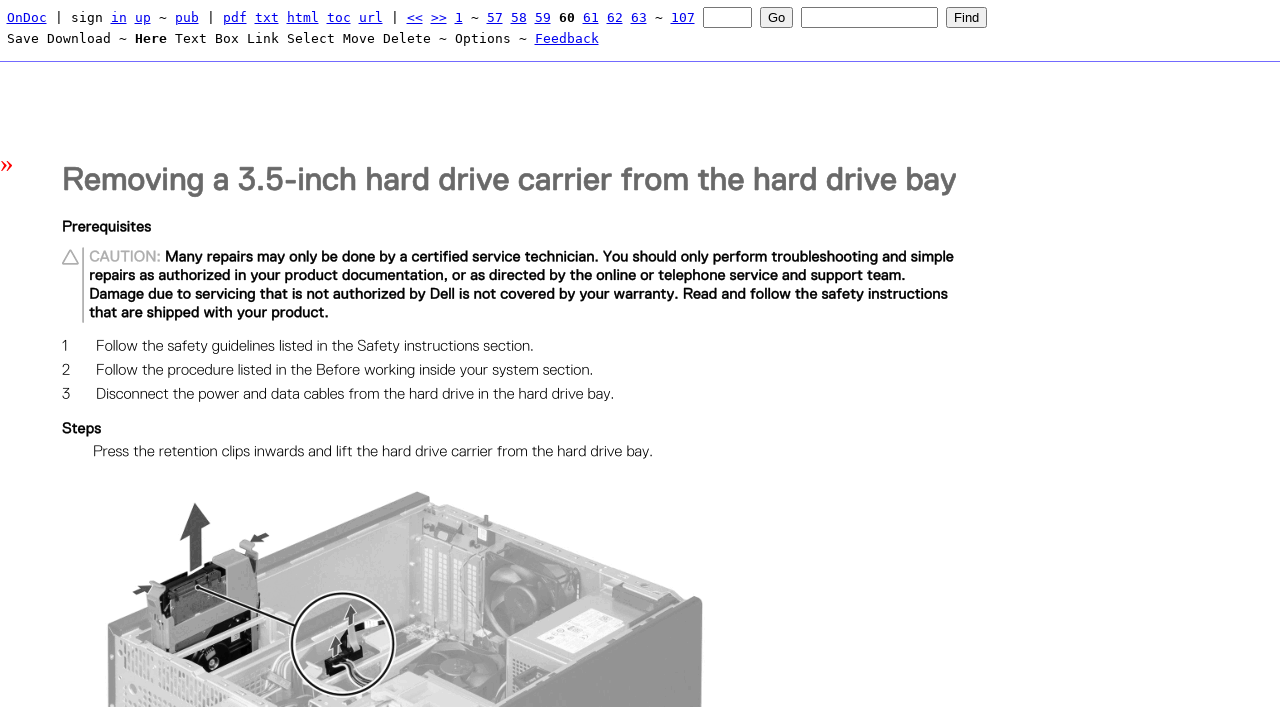

--- FILE ---
content_type: application/xhtml+xml
request_url: https://ondoc.logand.com/d/6911/60/?x=0&y=731.05994
body_size: 2668
content:
<html xmlns="http://www.w3.org/1999/xhtml" xml:lang="en"><head><title>OnDoc</title><meta http-equiv="Content-Type" content="text/html; charset=utf-8"/><link rel="icon" href="../../../favicon.ico" type="image/x-icon"/><link rel="shortcut icon" href="../../../favicon.ico" type="image/x-icon"/><link rel="stylesheet" type="text/css" href="/ondoc2.css"/></head><body onload="init()"><div id="m"><a href="http://logand.com/sw/ondoc/index.html">OnDoc</a> | sign <a href="@signin">in</a> <a href="@signup">up</a> ~ <a href="../../../@pub">pub</a> | <a href="../pdf">pdf</a> <a href="../txt">txt</a> <a href="../html">html</a> <a href="./@toc">toc</a> <a href="https://media.dustin.eu/media/256398/poweredge-t30.pdf">url</a> | <a href="../59/">&lt;&lt;</a> <a href="../61/">&gt;&gt;</a> <a href="../1/">1</a> ~ <a href="../57/">57</a> <a href="../58/">58</a> <a href="../59/">59</a> <b>60</b> <a href="../61/">61</a> <a href="../62/">62</a> <a href="../63/">63</a> ~ <a href="../107/">107</a> <form method="get" action="@xdoc" style="display:-moz-inline-stack;display:inline-block;zoom:1;*display:inline;padding:0em;margin:0em"><div><input type="text" name="v" size="4"/> <input type="submit" name="e" value="Go"/></div></form> <form method="get" action="@xdoc" style="display:-moz-inline-stack;display:inline-block;zoom:1;*display:inline;padding:0em;margin:0em"><div><input type="text" name="v" size="15"/> <input type="submit" name="e" value="Find"/></div></form><div id="mm"><noscript><div style="display:inline"> To edit annotations, please enable JavaScript.</div></noscript></div></div><div id="p"><div style="position:relative"><img id="i" src="gif" alt="page 60"/><div id="f" style="position:absolute;left:0px;top:0px;white-space:nowrap;z-index:5"><a name="d" style="position:absolute;color:red;font-size:20pt;left:0px;top:86px">»</a></div><div id="l" style="position:absolute;left:0px;top:0px;white-space:nowrap;z-index:15"><a href="../39/?x=0&amp;y=444.25192#d" style="position:absolute;left:79px;top:838px;width:222px;height:15px;background-color:#88f;opacity:0.3;filter:alpha(opacity=30)"/><a href="../60/?x=0&amp;y=244.88#d" style="position:absolute;left:79px;top:861px;width:375px;height:15px;background-color:#88f;opacity:0.3;filter:alpha(opacity=30)"/><a href="../39/?x=0&amp;y=277.65201#d" style="position:absolute;left:79px;top:883px;width:212px;height:15px;background-color:#88f;opacity:0.3;filter:alpha(opacity=30)"/></div><div id="o" style="position:absolute;left:0px;top:0px;z-index:10"><div id="cfg" style="display:none;visibility:hidden">(0 0 595 791) (20 12 0 0 0) (NIL NIL NIL NIL NIL NIL NIL)</div></div></div></div><script type="text/javascript" src="../../../ondoc.js"></script></body></html>

--- FILE ---
content_type: text/css
request_url: https://ondoc.logand.com/ondoc2.css
body_size: 778
content:
html {
border: 0;
margin: 0;
padding: 0;
font-size: 100%;
}

body {
border: 0;
margin: 0;
padding: 0;

overflow: hidden;
height: 100%; 
max-height: 100%;

font-family: serif;
font-size: 1em;
/*background-color: #eef;*/
}

#m{
/*position: absolute;*/
position: fixed;
top: 0; 
left: 0;
width: 100%;
/*height: 3.3em;
overflow: hidden;*/
padding: 0.5em;
font: 100% monospace;
}

#mm{padding-top:0.3em}

#p{
position: fixed;
top: 3.8em;
left: 0;
right: 0;
bottom: 0;
overflow: auto;
/*padding: 0.3em;*/
/*background-color: #eef;*/
/*text-align:center;margin:0 auto;*/
border-top:1px solid #736AFF;
}

/*#p > div {border: 1px solid black;}*/
/*#p > div { width:1024px; margin:auto; }*/
/*#p > div { align:center; }*/

/*IE6 hack*/
/*
* html body{
padding: 3.8em 0 0 0;
}

* html .pg{
height: 100%; 
width: 100%; 
}
*/

.msg{color:red}
.on{font-weight:bold}
.off{font-weight:normal}


--- FILE ---
content_type: application/x-javascript
request_url: https://ondoc.logand.com/ondoc.js
body_size: 74294
content:
// ondoc -- Tomas Hlavaty 28feb2009

/// lisp

var Scl = 1;

function format(N, S) {
    var X = "" + N;
    var L = X.length;
    return X.slice(0, L - S) + "." + X.slice(L - S, L);
}

function real(N, S) {
    return N / Math.pow(10, S);
}

function Cons(Car, Cdr) {
    this.car = Car;
    this.cdr = Cdr;
    this._isCons = "b92e7eb4b4a84432696d4892e2c114b3";
}

function isCons(X) {
    return X && X._isCons == "b92e7eb4b4a84432696d4892e2c114b3";
}

function cons(A, D) {
    return new Cons(A, D);
}

function Sym(Nm, Val, Prop) {
    this._nm = Nm;
    this._val = Val;
    this._prop = Prop;
    this._isSym = "b32e74b4b5a844626967489282c194b0";
}

function isSym(X) {
    return X && X._isSym == "b32e74b4b5a844626967489282c194b0";
}

var Syms = {};

function mkSym(Nm, Val, Prop) {
    var X = new Sym(Nm, Val, Prop);
    Syms[Nm] = X;
    return X;
}

function xget(Sym) {
    return isSym(Sym) ? Sym._val : Sym;
}

function xset(Sym, Val) {
    if(!isSym(Sym)) throw "Sym expected";
    Sym._val = Val;
    return Sym._val;
}

var NIL = mkSym("NIL");
var T = mkSym("T");

xset(NIL, NIL);
xset(T, T);
// TODO set props for NIL and T

function intern(Sym) {
    //if(!(Sym in Syms)) Syms[Sym] = mkSym(Sym, NIL, NIL);
    return Syms[Sym] || (Syms[Sym] = mkSym(Sym, NIL, NIL));
}

function isNil(X) {
    return X === NIL;
}

function isT(X) {
    return X === T;
}

function car(L) {
    return isNil(L) ? NIL : L.car;
}

function cdr(L) {
    return isNil(L) ? NIL : L.cdr;
}

function caar(L) {
    return car(car(L));
}

function cadr(L) {
    return car(cdr(L));
}

function cdar(L) {
    return cdr(car(L));
}

function cddr(L) {
    return cdr(cdr(L));
}

function caddr(L) {
    return car(cdr(cdr(L)));
}

function cdddr(L) {
    return cdr(cdr(cdr(L)));
}

function cadddr(L) {
    return car(cdr(cdr(cdr(L))));
}

function cddddr(L) {
    return cdr(cdr(cdr(cdr(L))));
}

function caddddr(L) {
    return car(cdr(cdr(cdr(cdr(L)))));
}

function cadddddr(L) {
    return car(cdr(cdr(cdr(cdr(cdr(L))))));
}

function array2list(A) {
    var L = NIL;
    for(var I = A.length - 1; 0 <= I; I--) {
        L = cons(A[I], L);
    }
    return L;
}

function list2array(L) {
    var A = [];
    while(!isNil(L)) {
        A.push(L.car);
        L = L.cdr;
    }
    return A;
}

function object2list(A) {
    var L = NIL;
    for(var I in A) {
        L = cons(cons(I, A[I]), L);
    }
    return L;
}

function reverse(L) {
    var X = NIL;
    while(!isNil(L)) {
        X = cons(L.car, X);
        L = L.cdr;
    }
    return X;
}

function eq(X, Y) {
    if(X === Y) return T;
    //if(X == Y) return T;
    return NIL;
}

function xdelete(A, L) {
    var X = NIL;
    while(!isNil(L)) {
        if(isNil(eq(A, L.car))) X = cons(L.car, X);
        L = L.cdr;
    }
    return reverse(X);
}

function member(A, L) {
    while(!isNil(L)) {
        if(!isNil(eq(A, L.car))) return L;
        L = L.cdr;
    }
    return NIL;
}

function lsApply(Fn, Args) {
}

function jsFn(Fn) {
    var F = function() {
        return lsApply(Fn, list2array(arguments));
    };
    return F;
}

function jsApply() {
    var Fn = arguments.shift();
    var Args = arguments.shift();
    var Rest = arguments;
    return Fn.apply(list2array(Args).unshift.apply(list2array(Rest)));
}

var Xeval = {};

function xdef(Nm, Fn) {
    if(!(Nm in Syms)) intern(Nm);
    Xeval[Nm] = Fn;
}

xdef("quote", function(E) {
        return cdr(E); // or cdr?
    });
xdef("if", function(E) {
        if(!isNil(xeval(cadr(E)))) return xeval(caddr(E));
        else return xeval(cadddr(E));
    });
xdef("prog", function(E) {
        var L = cdr(E);
        var X = NIL;
        while(!isNil(L)) {
            X = xeval(L.car);
            L = L.cdr;
        }
        return X;
    });

function xeval(E) {
    if(isSym(E)) return xget(E);
    else if(!isCons(E)) return E;
    else if(car(E)._nm in Xeval) return Xeval[car(E)._nm](E);
    else return xapply(xeval(car(E)), map(xeval, cdr(E)));
}

function initLisp() {
    //xalert(xeval(NIL), xeval(T), xeval(12), xeval(12.3), xeval({x: "hi"}), xeval([1, 2]));
    //xalert(xeval(cons(intern("quote"), cons("whoa", NIL))));
    //xalert(xeval(cons(intern("quote"), cons("whoa", cons("b", NIL)))));
    //xalert(intern("if"));
    //xalert(object2list(Syms));
    //xalert(object2list(Xeval));
    //xalert(xeval(cons(intern("if"), cons(T, cons("yes", cons("no", NIL))))));
    //xalert(xeval(cons(intern("if"), cons(NIL, cons("yes", cons("no", NIL))))));
    //xalert(xeval(cons(intern("quote"), intern("whoa"))));
}

// parser

function isWhite(C) {
    return isNil(C) ? false : 0 <= " \t\n\r".indexOf(C);
}

function parse(S) { // TODO cons . notation
    var L = S.split("");
    function peek() {
        return 0 < L.length ? L[0] : NIL;
    }
    function xchar() {
        return 0 < L.length ? L.shift() : NIL;
    }
    function skip() {
        while(isWhite(peek())) xchar();
    }
    function many() {
        var X;
        while(!isNil(peek()) && peek() != ")") {
            var O = one();
            if(O || typeof O == "number") X = cons(O, X ? X : NIL);
        }
        if(X) X = reverse(X);
        return X;
    }
    function tok() {
        var Tok = [];
        var N = true;
        var F = false;
        var S;
        if(peek() == "+" || peek() == "-") S = xchar();
        while(!isNil(peek()) && peek() != ")" && !isWhite(peek())) {
            var C = xchar();
            if(N && C == ".") break;
            if(!(0 <= "0123456789".indexOf(C))) N = false;
            Tok.push(C);
        }
        if(N && C == ".") {
            var Tok2 = [];
            while(!isNil(peek()) && peek() != ")" && !isWhite(peek())) {
                var C = xchar();
                if(!(0 <= "0123456789".indexOf(C))) N = false;
                Tok2.push(C);
            }
            if(isNil(Scl || NIL)) {
                Tok2.unshift(".");
                Tok = Tok.concat(Tok2);
                if(N) F = true;
            } else {
                if(N) {
                    if(Tok.length == 0 && Tok2.length == 0) Tok = ["."];
                    else for(var I = 0; I < Scl; I++)
                             Tok.push(Tok2.shift() || "0");
                } else {
                    Tok2.unshift(".");
                    Tok = Tok.concat(Tok2);
                }
            }
        }
        if(0 < Tok.length) {
            var X = Tok.join("");
            if(X == ".") return X;
            if(N) {
                X = F ? parseFloat(X) : parseInt(X);
                if(S == "-") X = -X;
            } else X = intern(S ? S + X : X);
            return X;
        }
    }
    function str() {
        var Tok = [];
        while(peek() != '"') {
            var C = xchar();
            if(C == "\\") C = xchar();
            else if(C == "^") {
                C = xchar();
                if(C == "I") C = "\t";
                else if(C == "J") C = "\n";
                else if(C == "M") C = "\r";
                else C = String.fromCharCode(C == "?" ? 127 : C & 0x1f);
            }
            Tok.push(C);
        }
        if(xchar() != '"') throw "Unbalanced double quote";
        if(0 < Tok.length) return Tok.join(""); //.replace(/\r\n/g, "\n");
    }
    function one() {
        skip();
        var X;
        var C = peek();
        if(!isNil(C) && C != ")") {
            if(C == "(") {
                xchar();
                X = many() || NIL;
                if(xchar() != ")") throw "Unbalanced parenthesis";
            } else if(C == '"') {
                xchar();
                X = str();
            } else X = tok();
        }
        return X;
    }
    var X = many();
    if(0 < L.length) throw "Parsing not completed";
    return X ? X : NIL;
}

function unparse(X) {
    var A = [];
    if(isSym(X)) {
        A.push(X._nm);
    } else if(isCons(X)) {
        A.push("(");
        while(isCons(X)) {
            A.push(unparse(X.car));
            X = X.cdr;
            if(!isNil(X)) A.push(" ");
        }
        if(!isNil(X)) {
            A.push(". ");
            A.push(unparse(X));
        }
        A.push(")");
    } else {
        if(typeof X == "number") A.push(X);
        else {
            var Y = X.split("");
            for(var I = 0; I < Y.length; I++) {
                if(Y[I] == "\\") Y[I] = "\\\\";
                else if(Y[I] == "\"") Y[I] = "\\\"";
            }
            var S = Y.join("");
            //var S = X.replace(/\"/g, "\\\"").replace(/\\/g, "\\\\");
            A.push("\"" + S + "\"");
        }
    }
    return A;
}

function isArray(A) {
    return A && A.constructor == Array;
}

function flatten(A) {
    var X = [];
    function rec(B) {
        var N = B.length;
        var I;
        for(I = 0; I < N; I++) {
            if(isArray(B[I])) rec(B[I]);
            else X.push(B[I]);
        }
    }
    rec(A);
    return X;
}

function lisp2string(Any) {
    return flatten(unparse(Any)).join("");
}

function xalert() {
    var X = [];
    var N = arguments.length;
    var I;
    for(I = 0; I < N; I++) {
        X.push(flatten(unparse(arguments[I])).join(""));
    }
    alert(X.join(" "));
}

function xmsg(A) {
    var B = parse(A);
    var X = flatten(unparse(B)).join("");
    mk(w("test"), "pre", {}, {}, "'" + A + "' => " + X);
}

function initLisp() {
    xmsg("");
    xmsg("  ");
    xmsg("1");
    xmsg("1 \"string\" a 2.3");
    xmsg("NIL");
    xmsg("T");
    xmsg("()");
    xmsg("1 ()");
    xmsg("1 () (())");
    xmsg("1 ( ) (( )) ((( ))) (( )) ( ) 2");
    xmsg("(-213cons 1 NIL)");
    xmsg("(cons 1 NIL) 2 (-3 b c ) \"st\\\"r^Ii\\\"ng^M^J2\" () 4.5678 9");
    xmsg("(cons T T)");
    xmsg("(list)");
    xmsg("(list 1 -2 -3.4 5 6.7 9. .23 -0 -0.0)");
    xmsg("1 (NIL (T 2 3.5 ) if)");
    xmsg("1 (NIL (T 2 . 3.5) if)");
    xmsg("1 (NIL . (T 2 . 3.5 6) if)");
    xmsg("1 (NIL (T 2 (. 3.5 . 6)) if)");
    //xalert(xeval(NIL), xeval(T), xeval(12), xeval(12.3), xeval({x: "hi"}));
    //xalert(xeval(cons(intern("if"), NIL)));
    //xalert(cons(NIL, "if"));
    xmsg("(595 842) (20 12 0 0 0 NIL NIL) (NIL NIL NIL NIL NIL NIL NIL) (&quot;hallo second page^M^Jsecond line&quot; 35 24 NIL 65 154 205 50 NIL NIL) (&quot;hello^M^Jtomas&quot; 340 260 NIL NIL NIL NIL NIL NIL NIL)");
}

/// utils

// z-index fix http://mahzeh.org/?p=23
var Msie = 0 < window.navigator.userAgent.indexOf("MSIE"); // :-(

var Mx;
var My;
var Mb;

function max() {
    var X = arguments[0];
    var N = arguments.length;
    for(var I = 1; I < N; I++) {
        if(X < arguments[I]) X = arguments[I];
    }
    return X;
}

function min() {
    var X = arguments[0];
    var N = arguments.length;
    for(var I = 1; I < N; I++) {
        if(arguments[I] < X) X = arguments[I];
    }
    return X;
}

function lim(L, M, H) {
    return min(max(L, M), H);
}

function w(N) {
    return document.getElementById(N);
}

function wempty(W) {
    while(0 < W.childNodes.length) {
        W.removeChild(W.childNodes[0]);
    }
    return W;
}

function style2string(S) {
    var X = "";
    for(var K in S) {
        X += K + ":" + S[K] + ";";
    }
    return 0 < X.length ? X : undefined;
}

// http://www.howtocreate.co.uk/tutorials/javascript/browserwindow
function windowSize() {
    var W = 0, H = 0;
    if(typeof(window.innerWidth) == 'number') { // !ie
        W = window.innerWidth;
        H = window.innerHeight;
    } else if(document.documentElement && (document.documentElement.clientWidth || document.documentElement.clientHeight)) { // ie6+ std
        W = document.documentElement.clientWidth;
        H = document.documentElement.clientHeight;
    } else if(document.body && (document.body.clientWidth || document.body.clientHeight)) { // ie4
        W = document.body.clientWidth;
        H = document.body.clientHeight;
    }
    return [W, H];
}
function scrollXY() {
  var X = 0, Y = 0;
  if(typeof(window.pageYOffset) == 'number') { // Netscape
      Y = window.pageYOffset;
      X = window.pageXOffset;
  } else if(document.body && (document.body.scrollLeft || document.body.scrollTop)) { // dom
      Y = document.body.scrollTop;
      X = document.body.scrollLeft;
  } else if(document.documentElement && (document.documentElement.scrollLeft || document.documentElement.scrollTop)) { // ie6 std
      Y = document.documentElement.scrollTop;
      X = document.documentElement.scrollLeft;
  }
  return [X, Y];
}

// http://www.netlobo.com/javascript_getelementsbyclassname.html
// if(!document.getElementsByClassName) {
//     //alert(":-(");
//     document.getElementsByClassName = function(N){
//         var X = new Array();
//         var L = document.getElementsByTagName("*");
//         for(var I = 0; I < L.length; I++) {
//             if(0 <= L[I].className.indexOf(" ")) {
//                 var C = L[I].className.split(" ");
//                 for(var J = 0; J < C.length; J++)
//                     if(C[J] == N) X.push(L[I]);
//             }
//             else if(L[I].className == N) X.push(L[I]);
//         }
//         return X;
//     }
// }

function mb1() {
    return Mb && ((Mb & 1) == 1);
}

function body() { // TODO BUG returns html element in IE; fixed? TODO test
    return document.body || document.documentElement.childNodes[1];
}

// // http://www.webdeveloper.com/forum/archive/index.php/t-151280.html
// function getMouse(E) {
//     var X = 0;
//     var Y = 0;
//     if(E.pageX) { // Moz
//         X = E.pageX + window.pageXOffset;
//         Y = E.pageY + window.pageYOffset;
//     } else if(E.clientX){ // IE
//         if(document.documentElement) { //IE 6+ strict mode
//             X = E.clientX + document.documentElement.scrollLeft;
//             Y = E.clientY + document.documentElement.scrollTop;
//         } else if(document.body){ //Other IE
//             X = E.clientX + document.body.scrollLeft;
//             Y = E.clientY + document.body.scrollTop;
//         }
//     } else return false; // old browsers
//     return [X, Y];
// }

function cb(Cb) {
    return function(E) {
        if(!E) E = window.event;
        //var M = getMouse(E);
        //Mx = E.pageX || E.clientX + body().scrollLeft;
        //My = E.pageY || E.clientY + body().scrollTop;
        //Mx = M[0];
        //My = M[1];
        Mx = E.clientX + body().scrollLeft;
        My = E.clientY + body().scrollTop;
        Mb = (E.which ? E.which == 1 : (E.button & 1) == 1) ? 1 : undefined;
        var Z = Cb(E);
        if(Z) {
            if(isArray(Z)) {
                if(Z[1]) {
                    E.cancelBubble = true;
                    if(E.stopPropagation) E.stopPropagation();
                }
                Z = Z[0];
            } else {
                E.cancelBubble = true;
                if(E.stopPropagation) E.stopPropagation();
            }
        }
        return Z;
    };
}

var draggableOn = false; // chrome drops events:-{
function draggable(W, H, A, C) {
    var P = document;
    H.onmousedown = cb(
        function(E) {
            var Self = this;
            if(!draggableOn) {
                var X0 = Mx;
                var Y0 = My;
                var X = Mx;
                var Y = My;
                if(mb1() && (C ? C(W, X, Y) : true)) {
                    draggableOn = Self;
                    var M = P.onmousemove;
                    var U = P.onmouseup;
                    var B = body();
                    var Bc = B.style.cursor;
                    var Wc = W.style.cursor;
                    var Hc = H.style.cursor;
                    B.style.cursor = "move";
                    W.style.cursor = "move";
                    H.style.cursor = "move";
                    function cleanup() {
                        draggableOn = false;
                        P.onmousemove = M;
                        P.onmouseup = U;
                        B.style.cursor = Bc;
                        W.style.cursor = Wc;
                        H.style.cursor = Hc;
                    }
                    P.onmousemove = cb(
                        function(E) {
                            if(mb1() && draggableOn == Self) {
                                if(A(W, Mx - X, My - Y)) { // moved
                                    X = Mx;
                                    Y = My;
                                }
                            } else cleanup(); // broken chrome:-{
                            return true;
                        });
                    P.onmouseup = cb(
                        function(E) {
                            if(mb1() && draggableOn == Self)
                                A(W, Mx - X, My - Y, true, Mx != X0 || My != Y0);
                            cleanup();
                            return true;
                        });
                }
            }
            return true;
        });
    return W;
}

function eTarget(E) {
    var X;
	if (!E) E = window.event;
	if (E.target) X = E.target;
	else if (E.srcElement) X = E.srcElement;
	if (X.nodeType == 3) X = X.parentNode; // defeat Safari bug
    return X;
}

function isString() {
    if(typeof arguments[0] == "string") return true;
    if(typeof arguments[0] == "object")
        return arguments[0].constructor.toString().match(/string/i);
    return false;
}

function mk(P, N, V, S, T) {
    var W;
    if(N == "text") {
        W = document.createTextNode(V);
    } else {
        W = document.createElement(N);
        for(var K in V) if(V[K]) W[K] = V[K];
        if(S) W.style.cssText = isString(S) ? S : style2string(S);
        if(T) mk(W, "text", T);
    }
    P.appendChild(W);
    return W;
}

// dataflow

function Var(V, D, T, P, R, Df) {
    this.V = V; // val
    this.D = D || NIL; // default
    this.T = T || NIL; // type
    this.P = P || NIL; // pretty
    this.R = R || NIL; // parse
    this.Df = Df || NIL; // default input fn
    this.H = NIL;
    this.Hown = NIL;
    if(!isNil(this.D)) {
        var X = this;
        this.D.hook(function(V) {X.notify();});
    }
    return this;
}
Var.prototype.get = function() {
    return isNil(this.V) ? this.getDefault() : this.V;
};
Var.prototype.getOwn = function() {
    return this.V;
};
Var.prototype.getDefault = function() {
    var X = NIL;
    if(!isNil(this.D)) {
        X = this.D.get();
        if(!isNil(this.Df)) X = this.Df(X);
    }
    return X;
}
Var.prototype.set = function(V, Q, U) {
    this.V = V;
    if(!Q || !isNil(Q)) this.notify(U);
    if(!Q || !isNil(Q)) this.notifyOwn(U);
    return this.V;
};
Var.prototype.tag = function() {
    return this.T;
};
Var.prototype.pretty = function() {
    return this.P;
};
Var.prototype.parse = function() {
    return this.R;
};
Var.prototype.hook = function(H) {
    this.H = cons(H, this.H);
    return H;
};
Var.prototype.notify = function(U) {
    var L = this.H;
    while(!isNil(L)) {
        L.car(this, U);
        L = L.cdr;
    }
};
Var.prototype.hookOwn = function(H) {
    this.Hown = cons(H, this.Hown);
    return H;
};
Var.prototype.notifyOwn = function(U) {
    var L = this.Hown;
    while(!isNil(L)) {
        L.car(this, U);
        L = L.cdr;
    }
};

function Mux(V, P, N, T, Pp, Pf, Nf) {
    this.V = V; // val
    this.P = P || NIL; // positive input
    this.N = N || NIL; // negative input
    this.T = T || NIL; // type
    this.Pp = Pp || NIL; // pretty
    this.Pf = Pf || NIL; // positive input fn
    this.Nf = Nf || NIL; // negative input fn
    this.H = NIL;
    this.Hown = NIL;
    var X = this;
    if(!isNil(this.P)) this.P.hook(function(V) {X.notify();});
    if(!isNil(this.N)) this.N.hook(function(V) {X.notify();});
    return this;
}
Mux.prototype.get = function() {
    var X = NIL;
    if(isNil(this.V)) {
        if(!isNil(this.N)) X = this.N.get();
        if(!isNil(this.Nf)) X = this.Nf(X);
    } else {
        if(!isNil(this.P)) X = this.P.get();
        if(!isNil(this.Pf)) X = this.Pf(X);
    }
    return X;
};
Mux.prototype.getOwn = function() {
    return this.V;
};
Mux.prototype.set = function(V, Q, U) {
    this.V = V;
    if(!Q || !isNil(Q)) this.notify(U);
    if(!Q || !isNil(Q)) this.notifyOwn(U);
    return this.V;
};
Mux.prototype.tag = function() {
    return this.T;
};
Mux.prototype.pretty = function() {
    return this.Pp;
};
Mux.prototype.hook = function(H) {
    this.H = cons(H, this.H);
    return H;
};
Mux.prototype.notify = function(U) {
    var L = this.H;
    while(!isNil(L)) {
        L.car(this, U);
        L = L.cdr;
    }
};
Mux.prototype.hookOwn = function(H) {
    this.Hown = cons(H, this.Hown);
    return H;
};
Mux.prototype.notifyOwn = function(U) {
    var L = this.Hown;
    while(!isNil(L)) {
        L.car(this, U);
        L = L.cdr;
    }
};

//var createCSSClass = function(selector, style)
//var setStyle = function(S, K, V)
// var setStyle = function(selector, style)
// {
//     //    var selector = S;
//     //    var style = K + ":" + V;
// 	// using information found at: http://www.quirksmode.org/dom/w3c_css.html
// 	// doesn't work in Opera due to lack of styleSheets support
// 	if(!document.styleSheets) return;
// 	if(document.getElementsByTagName("head").length == 0) return;
// 	var styleSheet;
// 	var mediaType;
//     var media;
// 	if(document.styleSheets.length > 0)
// 	{
// 		for(var i = 0; i<document.styleSheets.length; i++)
// 		{
// 			if(document.styleSheets[i].disabled) continue;
// 			media = document.styleSheets[i].media;
// 			mediaType = typeof media;
// 			// IE
// 			if(mediaType == "string")
// 			{
// 				if(media == "" || media.indexOf("screen") != -1)
// 				{
// 					styleSheet = document.styleSheets[i];
// 				}
// 			}
// 			else if(mediaType == "object")
// 			{
// 				if(media.mediaText == "" || media.mediaText.indexOf("screen") != -1)
// 				{
// 					styleSheet = document.styleSheets[i];
// 				}
// 			}
// 			// stylesheet found, so break out of loop
// 			if(typeof styleSheet != "undefined") break;
// 		}
// 	}
// 	// if no style sheet is found
// 	if(typeof styleSheet == "undefined")
// 	{
// 		// create a new style sheet
// 		var styleSheetElement = document.createElement("style");
// 		styleSheetElement.type = "text/css";
// 		// add to <head>
// 		document.getElementsByTagName("head")[0].appendChild(styleSheetElement);
// 		// select it
// 		for(i = 0; i<document.styleSheets.length; i++)
// 		{
// 			if(document.styleSheets[i].disabled) continue;
// 			styleSheet = document.styleSheets[i];
// 		}
//         if(!styleSheet) return; // thl opera "fix" :-(
// 		// get media type
// 		media = styleSheet.media;
// 		mediaType = typeof media;
// 	}
// 	// IE
// 	if(mediaType == "string")
// 	{
// 		for(i = 0;i<styleSheet.rules.length;i++)
// 		{
// 			// if there is an existing rule set up, replace it
// 			if(styleSheet.rules[i].selectorText.toLowerCase() == selector.toLowerCase())
// 			{
// 				styleSheet.rules[i].style.cssText = style;
// 				return;
// 			}
// 		}
// 		// or add a new rule
// 		styleSheet.addRule(selector,style);
// 	}
// 	else if(mediaType == "object")
// 	{
// 	for(i = 0;i<styleSheet.cssRules.length;i++)
// 	{
// 		// if there is an existing rule set up, replace it
// 		if(styleSheet.cssRules[i].selectorText.toLowerCase() == selector.toLowerCase())
// 		{
// 			styleSheet.cssRules[i].style.cssText = style;
// 			return;
// 		}
// 	}
// 	// or insert new rule
// 	styleSheet.insertRule(selector + "{" + style + "}", styleSheet.cssRules.length);
// 	}
// };

/// app

var Fonts = {
    NIL: "default",
    10: "monospace",
    11: "monospace bold",
    12: "monospace italic",
    13: "monospace bold italic",
    20: "sans-serif",
    21: "sans-serif bold",
    22: "sans-serif italic",
    23: "sans-serif bold italic",
    30: "serif",
    31: "serif bold",
    32: "serif italic",
    33: "serif bold italic"
};

function prettyFont(V) {
    return Fonts[V];
}

function prettyNil(V) {
    return isNil(V) ? "" : V;
}

function prettyInt(V) {
    return isNil(V) ? "" : "" + V;
}

function prettyReal(V) {
    return isNil(V) ? "" : format(V, Scl);
}

function parseIntX() {
    var X = parseInt.apply(this, arguments);
    return isNaN(X) ? NIL : X;
}

function parseFix(V) {
    var X = parseFloat(V);
    return isNaN(X) ? NIL : Math.round(X * Math.pow(10, Scl));
}

function int2realX(V) {
    return isNil(V) ? NIL : Math.round(V * Math.pow(10, Scl));
}

function px2pt(V) {
    return isNil(V) ? NIL : V * Wpt / Wpx;
}

function pt2px(V) {
    return isNil(V) ? NIL : V * Wpx / Wpt;
}

function Xpt2px(V) {
    return isNil(V) ? NIL : (V - Xpt) * Wpx / Wpt;
}

function Ypt2px(V) {
    return isNil(V) ? NIL : (Hpt - (V - Ypt)) * Wpx / Wpt;
}

function Xpx2pt(V) {
    return isNil(V) ? NIL : V * Wpt / Wpx + Xpt;
}

function Ypx2pt(V) {
    return isNil(V) ? NIL : (Hpx - V) * Wpt / Wpx + Ypt;
}

var Ed = new Var(NIL);
var Sel = new Var(NIL);
var Mode = new Var(NIL);

var EdX; // w("o") rel
var EdY;

var Xpt; // from server
var Ypt;
var Wpt;
var Hpt;
var Wpx;
var Hpx;

// from server
var Ddf = new Var(NIL);
var Dds = new Var(NIL, NIL, NIL, prettyInt, parseIntX);
var Ddc = new Var(NIL, NIL, "color");

// computed
var Df = new Var(NIL, Ddf, NIL, prettyFont);
var Ds = new Var(NIL, Dds, NIL, prettyInt, parseIntX);
var Dc = new Var(NIL, Ddc, "color");
var Dv = new Var(NIL, Ds, NIL, prettyReal, parseFix, int2realX);
var Dhx = new Var(NIL, NIL, NIL, prettyReal, parseFix);
var Dh = new Mux(NIL, Ds, Dhx, NIL, prettyReal, int2realX, NIL);

var It = new Var(NIL);
var If = new Var(NIL, Df, NIL, prettyFont);
var Is = new Var(NIL, Ds, NIL, prettyInt, parseIntX);
var Ic = new Var(NIL, Dc, "color");
var Ivm = new Mux(NIL, Is, Dv, NIL, prettyReal, int2realX, NIL);
var Iv = new Var(NIL, Ivm, NIL, prettyReal, parseFix);
var Ihx = new Var(NIL, NIL, NIL, prettyReal, parseFix);
var Ihm = new Mux(NIL, Is, Dh, NIL, prettyReal, int2realX, NIL);
var Ih = new Mux(NIL, Ihx, Ihm, NIL, prettyReal);

function show(W, V, D) {
    if(V && !isNil(V)) {
        W.style.visibility = "visible";
        W.style.display = "block";
    } else {
        W.style.visibility = "hidden";
        if(!D || isNil(D)) W.style.display = "none";
    }
}

function hideDialog(W) {
    show(W, NIL);
}

function px(V) {
    return V + "px";
}

function showDialog(D) {
    var A = windowSize();
    var B = scrollXY();
    var W = A[0];
    var H = A[1];
    var X = B[0];
    var Y = B[1];
    if(D.style.visibility != "visible") {
        show(D, T);
        D.style.left = px(X + (W - D.clientWidth) / 2);
        D.style.top = px(Y + (H - D.clientHeight) / 2);
    } else {
        var Sx1 = X;
        var Sx2 = X + W;
        var Sy1 = Y;
        var Sy2 = Y + H;
        var Dx1 = D.offsetLeft;
        var Dx2 = D.offsetLeft + D.offsetWidth;
        var Dy1 = D.offsetTop;
        var Dy2 = D.offsetTop + D.offsetHeight;
        if(Dx2 < Sx1 || Sx2 < Dx1 || Dy2 < Sy1 || Sy2 < Dy1) { // off screen
            D.style.left = px(X + (W - D.clientWidth) / 2);
            D.style.top = px(Y + (H - D.clientHeight) / 2);
        }
    }
}
// function showDialog(W) {
//     var B = body();
//     if(W.style.visibility != "visible") {
//         W.style.visibility = "visible";
//         W.style.display = "block";
//         W.style.left = px(B.scrollLeft + (B.clientWidth - W.clientWidth) / 2);
//         W.style.top = px(B.scrollTop + (B.clientHeight - W.clientHeight) / 2);
//     } else {
//         var Sx1 = B.scrollLeft + B.clientLeft;
//         var Sx2 = B.scrollLeft + B.clientWidth;
//         var Sy1 = B.scrollTop + B.clientTop;
//         var Sy2 = B.scrollTop + B.clientHeight;
//         var Wx1 = W.offsetLeft;
//         var Wx2 = W.offsetLeft + W.offsetWidth;
//         var Wy1 = W.offsetTop;
//         var Wy2 = W.offsetTop + W.offsetHeight;
//         if(Wx2 < Sx1 || Sx2 < Wx1 || Wy2 < Sy1 || Sy2 < Wy1) { // off screen
//             W.style.left = px(B.scrollLeft + (B.clientWidth - W.clientWidth) / 2);
//             W.style.top = px(B.scrollTop + (B.clientHeight - W.clientHeight) / 2);
//         }
//     }
// }

function toggleDialog(W) {
    if(W.style.visibility == "hidden") showDialog(W);
    else hideDialog(W);
}

function font2family(V) {
    var X = {1: "monospace", 2: "sans-serif", 3: "serif"};
    return X[Math.floor(V / 10)];
}

function font2weight(V) {
    return ((V % 10) & 1) == 1 ? "bold" : "normal";
}

function font2style(V) {
    return ((V % 10) & 2) == 2 ? "italic" : "normal";
}

// annot

function parseColor(V) {
    if(isNil(V)) return [NIL, NIL, NIL];
    var C = V.split("");
    if(C[0] == "#") { // #RRGGBB
        var R = parseIntX("" + C[1] + C[2], 16);
        var G = parseIntX("" + C[3] + C[4], 16);
        var B = parseIntX("" + C[5] + C[6], 16);
        return [R, G, B];
    } else { // rgb(R,G,B)
        var M = /(\d+)\D+(\d+)\D+(\d+)/(V);
        var R = parseIntX(M[1]);
        var G = parseIntX(M[2]);
        var B = parseIntX(M[3]);
        return [R, G, B];
    }
    return NIL;
}

function pad(S, N, C) {
    S = S.split("");
    var L = S.length;
    for(var I = L; I < N; I++)
        S.unshift(C);
    return S.join("");
}

function rgb(R, G, B) {
    R = pad(lim(0, R, 255).toString(16).toUpperCase(), 2, "0");
    G = pad(lim(0, G, 255).toString(16).toUpperCase(), 2, "0");
    B = pad(lim(0, B, 255).toString(16).toUpperCase(), 2, "0");
    return "#" + R + G + B;
}

function showEdDialog(A, X, Y) {
    Ed.set(A);
    var O = w("o");
    var P = O.parentNode.parentNode;
    EdX = X - P.offsetLeft + P.scrollLeft;
    EdY = Y - P.offsetTop + P.scrollTop;
    //xalert(Mx, My, EdX, EdY);
    if(isNil(A)) { // create
        It.set(NIL);
        If.set(NIL);
        Is.set(NIL);
        Ic.set(NIL);
        Ivm.set(NIL);
        Iv.set(NIL);
        Ihx.set(NIL);
        Ihm.set(NIL);
        Ih.set(NIL);
    } else { // edit
        It.set(A.T.getOwn());
        If.set(A.F.getOwn());
        Is.set(A.S.getOwn());
        Ic.set(A.C.getOwn());
        Ivm.set(A.Vm.getOwn());
        Iv.set(A.V.getOwn());
        Ihx.set(A.Hx.getOwn());
        Ihm.set(A.Hm.getOwn());
        Ih.set(A.H.getOwn());
    }
    showDialog(w("e"));
}

var allowOnclick = true; // to inhibit onclick after dragging

function dragAnnot(W, Dx, Dy, F, M) {
    if(Mode.get() == "Text") {
        W.style.left = px(W.offsetLeft + Dx);
        W.style.top = px(W.offsetTop + Dy);
        allowOnclick = F && !M;
    } else {
        var L = Sel.get();
        if(isNil(L)) {
            W.style.left = px(W.offsetLeft + Dx);
            W.style.top = px(W.offsetTop + Dy);
        } else {
            while(!isNil(L)) {
                var A = L.car;
                A.style.left = px(A.offsetLeft + Dx);
                A.style.top = px(A.offsetTop + Dy);
                L = L.cdr;
            }
        }
    }
    return true;
}

function dragAnnotWhen(W, X, Y) {
    if(Mode.get() == "Text") return true;
    var L = Sel.get();
    return Mode.get() == "Move" && (isNil(L) || !isNil(member(W, L)));
}

// http://bytes.com/groups/javascript/158427-read-image-style-top
// no IE though:-( http://erik.eae.net/archives/2007/07/27/18.54.15/
var PIXEL = /^\d+(px)?$/i;
function getComputedHeight(W) {
    var V = W.currentStyle.height;
    if (PIXEL.test(V)) return parseInt(V);
    var S = W.style.height;
    var R = W.runtimeStyle.height;
    W.runtimeStyle.height = W.currentStyle.height;
    W.style.height = V || 0;
    V = W.style.pixelHeight;
    W.style.height = S;
    W.runtimeStyle.height = R;
    return V;
}
function getComputedTop(W) {
    var V = W.currentStyle.top;
    if (PIXEL.test(V)) return parseInt(V);
    var S = W.style.top;
    var R = W.runtimeStyle.top;
    W.runtimeStyle.top = W.currentStyle.top;
    W.style.top = V || 0;
    V = W.style.pixelTop;
    W.style.top = S;
    W.runtimeStyle.top = R;
    return V;
}
function computedStyle(W, P) {
    if(window.getComputedStyle) // Moz
        return window.getComputedStyle(W, "").getPropertyValue(P);
    else if(W.currentStyle) // IE5+
        switch(P) {
        case "height": return getComputedHeight(W);
        case "top": return getComputedTop(W);
        default: return W.currentStyle[P];
        }
    else if (W.style) // IE4
        return W.style[P];
}

function Annot() {
    this.D = mk(w("o"), "div", {}, {
            position: "absolute",
            left: px(EdX),
            top: px(EdY),
            //overflow: "auto",
            "z-index": 20
            //border: "1px solid yellow",
        });
    this.D.annot = this;

    this.T = new Var(NIL);
    this.F = new Var(NIL, Df);
    this.S = new Var(NIL, Ds);
    this.C = new Var(NIL, Dc);
    //this.V = new Var(NIL, Dv);
    this.Vm = new Mux(NIL, this.S, Dv, NIL, prettyReal, int2realX, NIL);
    this.V = new Var(NIL, this.Vm, NIL, prettyReal, parseFix);
    //this.H = new Var(NIL, Dh);
    this.Hx = new Var(NIL, NIL, NIL, prettyReal, parseFix);
    this.Hm = new Mux(NIL, this.S, Dh, NIL, prettyReal, int2realX, NIL);
    this.H = new Mux(NIL, this.Hx, this.Hm, NIL, prettyReal);

    var A = this;
    var update = function() {
        wempty(A.D);
        var AH = mk(A.D, "div", {}, {
                position: "absolute",
                left: "-5px",
                top: "-5px",
                width: "5px",
                height: "5px",
                background: isNil(member(A.D, Sel.get())) ? "yellow" : "red"
            });
        var X = A.T.get();
        if(isNil(X)) return;
        var V = A.V.get();
        var H = A.H.get();
        var VV = pt2px(real(V, Scl));
        var HH = pt2px(real(H, Scl));
        var L = X.split("\n");
        var D = A.D;
        for(var I = 0; I < L.length; I++) {
            var LI = L[I].slice().replace(/ /g, "\u00A0");
            var NI = I * VV;
            var DI = mk(D, "div", {}, {position: "absolute", top: px(NI)});
            var Up = 0;
            if(isNil(H)) {
                //var R = mk(DI, "div", {}, {"border": "solid 1px yellow"}, LI);
                var R = mk(DI, "div", {}, {}, LI);
                Up = parseInt(computedStyle(R, "height"));
            } else {
                var R = DI; //mk(DI, "div");
                var LL = LI.split(""); // TODO filter out ^M + in .l too
                for(var J = 0; J < LL.length; J++) {
                    var NJ = J * HH;
                    var RR = mk(R, "div", {},
                                {position: "absolute",
                                 //"border": "solid 1px pink",
                                 left: px(NJ),
                                 width: px(HH),
                                 "text-align": "center"},
                                LL[J]);
                    if(J == 0) {
                        var Up2 = parseInt(computedStyle(RR, "height"));
                        if(Up < Up2) Up = Up2;
                    }
                }
            }
            var Top = parseInt(computedStyle(DI, "top"));
            DI.style.top = px(Top - Up);
            //alert(px2pt(Up) + " " + L[I]);
        }
    };
    this.T.hook(update);
    this.F.hook(function(V) {
            var X = V.get();
            A.D.style.fontFamily = font2family(X);
            A.D.style.fontWeight = font2weight(X);
            A.D.style.fontStyle = font2style(X);
        });
    this.S.hook(function(V) {A.D.style.fontSize = px(pt2px(V.get()));});
    this.C.hook(function(V) {
            var C = parseColor(V.get());
            A.D.style.color = rgb(C[0], C[1], C[2]);
        });
    this.V.hook(update);
    this.H.hook(update);

    Sel.hook(function(V) {
            if(isNil(member(A.D, V.get())))
                A.D.childNodes[0].style.background = "yellow";
            else
                A.D.childNodes[0].style.background = "red";
        });
    this.D.onclick = cb(function() {
            if(!allowOnclick) {
                allowOnclick = true;
                return true; // no bubble
            }
            switch(Mode.get()) {
            case "Text": showEdDialog(A, Mx, My); break;
            case "Select":
                var L = Sel.get();
                if(isNil(member(A.D, L))) {
                    Sel.set(cons(A.D, xdelete(A.D, L)));
                } else {
                    Sel.set(xdelete(A.D, L));
                }
                break;
            case "Move": break;
            case "Delete":
                var L = Sel.get();
                if(isNil(L)) {
                    A.remove();
                } else {
                    if(!isNil(member(A.D, L))) {
                        while(!isNil(L)) {
                            L.car.annot.remove();
                            L = L.cdr;
                        }
                        Sel.set(NIL);
                    }
                }
                break;
            }
            return true; // no bubble
        });

    draggable(this.D, this.D, dragAnnot, dragAnnotWhen);

    this.F.notify();
    this.S.notify();
    this.C.notify();
    this.T.notify();

    return this.D;
}
Annot.prototype.remove = function() {
    this.D.parentNode.removeChild(this.D);
};
Annot.prototype.sexp = function() {
    var C = parseColor(this.C.getOwn());
    return array2list([this.T.getOwn(),
                       Math.round(Xpx2pt(this.D.offsetLeft)),
                       Math.round(Ypx2pt(this.D.offsetTop)),
                       this.F.getOwn(),
                       this.S.getOwn(),
                       C[0],
                       C[1],
                       C[2],
                       isNil(this.V.getOwn()) ? this.Vm.getOwn() : this.V.getOwn(),
                       this.H.getOwn(),
                       isNil(this.H.getOwn()) ? this.Hm.getOwn() : this.Hx.getOwn()
                       ]);
};

function Box(X, Y, W, H) {
    var O = w("o");
    var P = O.parentNode.parentNode;
    this.X = X;
    this.Y = Y;
    this.W = W;
    this.H = H;
    this.D = mk(O, "div", {}, {
            position: "absolute",
            left: px(Xpt2px(this.X)),
            top: px(Ypt2px(this.Y + this.H)),

            width: px(pt2px(this.W)),
            height: px(pt2px(this.H)),
            "background-color": "yellow", // TODO as option?
            opacity: 0.4, filter: "alpha(opacity=40)", // TODO as option?

            "z-index": 20
        });
    this.D.annot = this;
    var A = this;
    this.D.onclick = cb(function() {
            if("Delete" == Mode.get()) {A.remove();}
            return true; // no bubble
        });
    return this.D;
}
Box.prototype.remove = function() {this.D.parentNode.removeChild(this.D);};
Box.prototype.sexp = function() {
    //var C = parseColor(this.C.getOwn());
    return array2list([1,
                       Math.round(this.X),
                       Math.round(this.Y),
                       Math.round(this.W),
                       Math.round(this.H)
                       // C[0],
                       // C[1],
                       // C[2]
                       ]);
};

function Link(X, Y, W, H, U) {
    var O = w("o");
    var P = O.parentNode.parentNode;
    this.X = X;
    this.Y = Y;
    this.W = W;
    this.H = H;
    this.U = U;
    this.D = mk(O, "a", {href: this.U}, {
            position: "absolute",
            left: px(Xpt2px(this.X)),
            top: px(Ypt2px(this.Y + this.H)),

            width: px(pt2px(this.W)),
            height: px(pt2px(this.H)),
            "background-color": "blue",
            opacity: 0.3, filter: "alpha(opacity=30)",

            "z-index": 20
        });
    this.D.annot = this;
    var A = this;
    this.D.onclick = cb(function() {
            switch(Mode.get()) {
                case "Delete":
                    A.remove();
                    return [false, true]; // ignore href, no bubble
                    break;
                case "Link":
                    var U = prompt("Please enter the URL of the link:", A.U);
                    if(U && (0 < U.length)) {A.U = U; A.D.href = A.U;}
                    return [false, true]; // ignore href, no bubble
                    break;
                default: window.location = A.U;
            }
            return true; // no bubble
        });
    return this.D;
}
Link.prototype.remove = function() {this.D.parentNode.removeChild(this.D);};
Link.prototype.sexp = function() {
    return array2list([2,
                       Math.round(this.X),
                       Math.round(this.Y),
                       Math.round(this.W),
                       Math.round(this.H),
                       this.U
                      ]);
};

// rest

function pgNo() {
    var S = window.location.pathname.split("/");
    S.pop();
    return parseInt(S.pop());
}

function annots() {
    var X = w("i");
    var W = w("o");
    var P = [];
    var L = [];
    var N = W.childNodes.length;
    for(var I = 0; I < N; I++) {
        var D = W.childNodes[I];
        if(D.nodeType == 1 && (D.nodeName == "div" || D.nodeName == "a") && D.annot)
            L.push(D.annot.sexp());
    }
    L.unshift(pgNo());
    P.push(array2list(L));

    var C = parseColor(Dc.getOwn());
    P.unshift(array2list([Df.getOwn(),
                          Ds.getOwn(),
                          C[0],
                          C[1],
                          C[2],
                          Dv.getOwn(),
                          isNil(Dh.getOwn()) ? Dhx.getOwn() : T
                          ]));
    return array2list(P);
}

function onDownload(E) {
    var P = annots();
    var F = eTarget(E).parentNode;
    F.childNodes[1].value = lisp2string(P);
    //xalert(lisp2string(P));
    window.onbeforeunload = cb(function(E) {});
    F.submit();
}

function cbSelect(Cb) {
    return function(E) {
        var W = eTarget(E);
        var X = W.options[W.selectedIndex].value;
        Cb(X == "NIL" ? NIL : X);
    };
}

function selectOption(W, X) {
    var L = W.options;
    var I;
    for(I = 0; I < L.length; I++) {
        var O = L[I].value;
        if((isNil(X) && O == "NIL") || (X == O)) break;
    }
    W.selectedIndex = I < L.length ? I : undefined;
}

function optionYes(V, X) {
    var Y = V.getOwn();
    return isNil(X) && isNil(Y) || X == Y ? "yes" : undefined;
}

// function mkSlider(P, Cb, Ww, Hw, Wh, Hh, Bw) {
//     Hw = Hw || 15;
//     Wh = Wh || Hw;
//     Hh = Hh || Hw;
//     Bw = Bw || 1;
//     var D = mk(P, "div", {}, {
//             position: "relative",
//             border: "inset " + px(Bw),
//             width: Ww ? px(Ww) : "100%",
//             height: px(Hw),
//             cursor: "pointer",
//             "background-color": "white"
//         });
//     var H = mk(D, "div", {}, {
//             position: "absolute",
//             border: "outset " + px(Bw),
//             width: px(Wh - 2 * Bw),
//             height: px(Hh - 2 * Bw),
//             "background-color": "#666"
//         });
//     function most() {
//         //alert(D.offsetLeft + " " + D.offsetWidth);
//         //return D.offsetWidth - Wh - 2 * Bw;
//         //alert(parseInt(computedStyle(D, "width")));
//         return parseInt(computedStyle(D, "width")) - Wh - 2 * Bw;
//     }
//     function move(X) {
//         //alert(X + " " + parseInt(lim(0, X, most())));
//         H.style.left = px(parseInt(lim(0, X, most())));
//         //alert(computedStyle(H, "left"));
//         //H.style.left = px(50);
//     }
//     var Chg = function(X) {
//         move(X);
//         if(Cb) Cb(H.offsetLeft / most());
//     };
//     D.onclick = cb(function(E) {
//             Chg(Mx - Wh / 2 - D.offsetLeft - Bw - D.offsetParent.offsetLeft);
//             return true;
//         });
//     H.onclick = cb(function(E) {return true;});
//     draggable(H, H, function(W, Dx, Dy, F, M) {
//             var X = W.offsetLeft + Dx;
//             if(0 <= X && X <= most()) {
//                 Chg(X);
//                 return true;
//             }
//             return false;
//         });
//     D.sliderValue = function(V, C) {
//         if(0 <= V) {
//             var M = most();
//             alert(V + " " + M);
//             move(V * M);
//             if(C && Cb) Cb(H.offsetLeft / M);
//         }
//         return H.offsetLeft / M;
//     };
//     return D;
// }

function mkSelectN(P, A, Z, V, I, If) {
    I = I || 1;
//     var S = mk(P, "select");
//     S.onchange = cbSelect(function(X) {V.set(X, S);});
//     V.hook(function(V, U) {if(U !== S) selectOption(S, V.getOwn());});
//     mk(S, "option", {value: "NIL", selected: optionYes(V, NIL)}, {}, "default");
//     var Y = V.pretty();
    // TODO better widget - optimize
//     for(var J = A; J <= Z; J += (I || 1))
//         mk(S, "option", {value: J, selected: optionYes(V, J)}, {},
//            isNil(Y) ? J : Y(J));
    //var W = mk(P, "table", {}, {border: "1px dotted gray"});
    var W = mk(P, "table", {}, {
            //"background-color": "white"
            //border: "1px dotted gray"
            //"border-collapse": "collapse"
        });
    var R = mk(W, "tr");
    var C = mk(mk(R, "td"), "input", {type: "checkbox"});
    //var Che = function () {C.checked = !isNil(V.getOwn());};
    //Che();
    var Val = function(X) {return parseInt(A + X * (Z - A));};
//     var S = mkSlider(mk(R, "td", {}, {width: "100%"}), function(X) {
//             V.set(Val(X), W);
//             E.value = V.pretty()(V.get());
//         }, 100);
    var E = mk(mk(R, "td"), "input", {
            type: "text",
            size: 5,
            //value: V.pretty()(V.get())
        });
    var Lim = function(X, I) {
        I = I || 0;
        X = X || V.get();
        X = isNil(X) ? A : X;
        return lim(A, parseInt(X + I), Z);
    };
//     this.Sli = function(X, I) {
//         X = Lim(X, I);
//         S.sliderValue((X - A) / (Z - A));
//         return X;
//     };
    var D = mk(R, "td");
    var Up = mk(D, "div", {}, {
            "font-size": "small",
            cursor: "pointer"
        }, "\u25B2"); //9650
    var Dn = mk(D, "div", {}, {
            "font-size": "small",
            cursor: "pointer"
        }, "\u25BC"); //9660
    var Vis = function() {
        //S.style.visibility = C.checked ? "visible":"hidden";
        //show(E, C.checked);
        //show(Up, C.checked);
        //show(Dn, C.checked);
        E.style.visibility = C.checked ? "visible":"hidden";
        Up.style.visibility = C.checked ? "visible":"hidden";
        Dn.style.visibility = C.checked ? "visible":"hidden";
    };
    //Vis();
    If = If || function(X) {
        return isNil(X) ? A : X;
    };
    C.onchange = cb(function(Ev) {
            Vis();
            //V.set(C.checked ? this.Sli() : NIL, W);
            V.set(C.checked ? If(V.get()) : NIL, W, W);
            E.value = V.pretty()(V.get());
        });
    E.onchange = cb(function(Ev) {
            var X = V.parse()(E.value);
            if(!isNil(X)) {
                //V.set(this.Sli(X), W);
                V.set(Lim(X), W, W);
                E.value = V.pretty()(V.get());
            }
        });
    Up.onclick = cb(function(Ev) {
            //V.set(this.Sli(V.get(), I), W);
            V.set(Lim(V.get(), I), W, W);
            E.value = V.pretty()(V.get());
        });
    Dn.onclick = cb(function(Ev) {
            //V.set(this.Sli(V.get(), -I), W);
            V.set(Lim(V.get(), -I), W, W);
            E.value = V.pretty()(V.get());
        });
    V.hookOwn(function(V, U) {
            //alert("yes1");
            if(U !== W) {
                //alert("yes2");
                C.checked = !isNil(V.getOwn());
                Vis();
                E.value = V.pretty()(V.get());
            }
        });
    //    return this;
    return W;
}

function mkText(P, V) {
    var X = V.get();
    var W = mk(P, "textarea", {rows: 8, cols: 40}, {}, prettyNil(X));
    W.onchange = cb(function() {
            var Y = W.value; // bizarre;-)
            V.set(0 < Y.length ? Y : NIL, W);
        });
    V.hook(function(V, U) {if(U !== W) W.value = prettyNil(V.getOwn());});
    return W;
}

function mkSelectFont(P, V) {
    var S = mk(P, "select");
//     S.onchange = cbSelect(function(X) {V.set(parseIntX(X), S);});
//     V.hook(function(V, U) {if(U !== S) selectOption(S, V.getOwn());});
//     for(var I in Fonts)
//         mk(S, "option", {value: I, selected: optionYes(V, I)}, {}, Fonts[I]);
    for(var I in Fonts)
        mk(S, "option", {value: I}, {}, Fonts[I]);
    S.onchange = cbSelect(function(X) {V.set(parseIntX(X), S, S);});
    V.hookOwn(function(V, U) {
            if(U !== S) selectOption(S, V.getOwn());
        });
    return S;
}

function mkSelectColor(P, V) {
    var S = mk(P, "select");
    var L = [["#000000", "Black", "white"],
             ["#808080", "Gray"],
             ["#A9A9A9", "Dark Gray"],
             ["#D3D3D3", "Light Gray"],
             ["#FFFFFF", "White"],
             ["#7FFFD4", "Aquamarine"],
             ["#0000FF", "Blue"],
             ["#000080", "Navy", "white"],
             ["#800080", "Purple", "white"],
             ["#FF1493", "Deep Pink"],
             ["#EE82EE", "Violet"],
             ["#FFC0CB", "Pink"],
             ["#006400", "Dark Green", "white"],
             ["#008000", "Green", "white"],
             ["#9ACD32", "Yellow Green"],
             ["#FFFF00", "Yellow"],
             ["#FFA500", "Orange"],
             ["#FF0000", "Red"],
             ["#A52A2A", "Brown"],
             ["#DEB887", "Burly Wood"],
             ["#F5F5DC", "Beige"]];
//     mk(S, "option", {value: "NIL", selected: optionYes(V, NIL)}, {}, "default");
//     for(var I = 0; I < L.length; I++) {
//         var X = L[I][0];
//         mk(S, "option", {value: X, selected: optionYes(V, X)},
//            {background: X, color: L[I][2]}, L[I][1]);
//     }
//     S.onchange = cbSelect(function(X) {V.set(X, S);});
//     V.hook(function(V, U) {if(U !== S) selectOption(S, V.getOwn());});
    mk(S, "option", {value: "NIL"}, {}, "default");
    for(var I = 0; I < L.length; I++) {
        var X = L[I][0];
        mk(S, "option", {value: X}, {background: X, color: L[I][2]}, L[I][1]);
    }
    S.onchange = cbSelect(function(X) {V.set(X, S, S);});
    V.hookOwn(function(V, U) {
            if(U !== S) selectOption(S, V.getOwn());
        });
    return S;
}

function mkVar(P, V) {
    var W;
    if(V.tag() == "color") {
        var S = {
            border: "1px solid black",
            background: V.get(),
            font: "monospace"
        };
        W = mk(P, "span", {}, S, "\u00A0\u00A0\u00A0\u00A0\u00A0");
    } else {
        var X = V.get();
        var Y = V.pretty();
        var Z = isNil(Y) ? (isNil(X) ? "NIL" : X) : Y(X);
        W = mk(P, "span", {}, {}, Z);
    }
    V.hook(function (V) {
            var X = V.get();
            var Y = V.pretty();
            var Z = isNil(Y) ? (isNil(X) ? "NIL" : X) : Y(X);
            if(isNil(X)) W.innerText = Z;
            else if(V.tag() == "color") W.style.backgroundColor = X;
            else W.innerText = Z;
        });
    return W;
}

function dragDialog(W, Dx, Dy) {
    W.style.left = px(W.offsetLeft + Dx);
    W.style.top = px(W.offsetTop + Dy);
    return true;
}

function mkDialog(Id, Lbl, Cfn, Zfn, Hfn) {
    var B = body();
    var D = mk(B, "div", {id: Id}, {
            border: "1px solid black",
            background: "#eef",
            position: "absolute",
            visibility: "hidden",
            display: "none",
            "z-index": 100
        });
    var H = mk(D, "div", {},
               "text-align:center;background:#dde;padding:0.2em", Lbl);
    if(Hfn) Hfn(D, H);
    var C = mk(D, "div", {}, "padding:0.5em");
    if(Cfn) Cfn(D, C);
    var Z = mk(D, "div", {},
               "text-align:right;padding-left:0.5em;padding-right:0.2em");
    if(Zfn) Zfn(D, Z);
    draggable(D, H, dragDialog);
    return C;
}

//var optShow = new Var();
//var edShow = new Var();

function mkDh(P) {
    var W = mk(P, "div");
    var R = mk(W, "div");
    var C = mk(R, "input", {type: "checkbox"});
    mk(R, "text", "from font size");
    var R2 = mk(W, "div");
    var S = mkSelectN(R2, 10, 1000, Dhx, 1,
                      function(X) {return int2realX(Ds.get());});
    C.onchange = cb(function(E) {
            Dh.set(C.checked ? T : NIL, W, W);
            show(S, C.checked ? NIL : T);
        });
    Dh.hookOwn(function(V, U) {
            if(U !== W) {
                C.checked = !isNil(V.getOwn());
                show(S, C.checked ? NIL : T);
            }
        });
}

function cfnOptDlg(D, C) {
    //mk(C, "span", {}, {"background-color": "yellow"}, "What?");
    //var P = mk(C, "table", {}, {"background-color": "green"});
    var P = mk(C, "table");
    var R0 = mk(P, "tr");
    mk(R0, "td");
    mk(R0, "td", {}, {"text-align": "center"}, "Chosen");
    mk(R0, "td", {}, {"text-align": "center"}, "Used");
    var R1 = mk(P, "tr");
    mk(R1, "td", {}, {}, "Font Type:");
    mkSelectFont(mk(R1, "td"), Df);
    mkVar(mk(R1, "td", {}, {"text-align": "center"}), Df);
    var R2 = mk(P, "tr");
    mk(R2, "td", {}, {}, "Font Size:");
    mkSelectN(mk(R2, "td"), 1, 100, Ds);
//     var Sds = mkSelectN(mk(R2, "td"), 1, 100, Ds);
//     optShow.hook(function(V) {
//             if(!isNil(V)) {
//                 Sds.Sli();
//                 alert("done");
//             }
//         });
    mkVar(mk(R2, "td", {}, {"text-align": "center"}), Ds);
    var R3 = mk(P, "tr");
    mk(R3, "td", {}, {}, "Text Color:");
    mkSelectColor(mk(R3, "td"), Dc);
    mkVar(mk(R3, "td", {}, {"text-align": "center"}), Dc);
    var R4 = mk(P, "tr");
    mk(R4, "td", {}, {}, "Line Spacing:");
    mkSelectN(mk(R4, "td"), 10, 1000, Dv, 1);
    mkVar(mk(R4, "td", {}, {"text-align": "center"}), Dv);
    var R5 = mk(P, "tr");
    mk(R5, "td", {}, {}, "Letter Spacing:");
    mkDh(mk(R5, "td", {}, {border: "1px dashed gray"}));
    mkVar(mk(R5, "td", {}, {"text-align": "center"}), Dh);
}

function zfnOptDlg(D, Z) {
    var P = {
        type: "button",
        value: "Hide",
        onclick: cb(function() {
                hideDialog(D);
                //setTimeout('optShow.set(NIL)', 1000);
            })
    };
    mk(Z, "input", P, {margin: "0.5em"});
}

function mkIv(P) {
    var W = mk(P, "div");
    var R = mk(W, "div");
    var S = mkSelectN(R, 10, 1000, Iv, 1);
    var R2 = mk(W, "div");
    var C = mk(R2, "input", {type: "checkbox"});
    mk(R2, "text", "from font size");
    Ivm.hookOwn(function(V, U) {
            if(U !== W) {
                C.checked = !isNil(V.getOwn());
            }
        });
    Iv.hookOwn(function(V, U) {
            if(U !== W) {
                show(R2, isNil(V.getOwn()) ? T : NIL);
            }
        });
    C.onchange = cb(function(E) {
            Ivm.set(C.checked ? T : NIL, W, W);
        });
}

function mkIh(P) {
    var W = mk(P, "div");
    var R = mk(W, "div");
    var C = mk(R, "input", {type: "checkbox"});
    mk(R, "text", "manual");
    var R2 = mk(W, "div");
    var S = mkSelectN(R2, 10, 1000, Ihx, 1,
                      function(X) {return int2realX(Is.get());});
    var R3 = mk(W, "div");
    var Cm = mk(R3, "input", {type: "checkbox"});
    mk(R3, "text", "from font size");
    Ihm.hookOwn(function(V, U) {
            if(U !== W) {
                Cm.checked = !isNil(V.getOwn());
            }
        });
    Ih.hookOwn(function(V, U) {
            if(U !== W) {
                C.checked = !isNil(V.getOwn());
                show(R2, C.checked ? T : NIL);
                show(R3, C.checked ? NIL : T);
            }
        });
    C.onchange = cb(function(E) {
            Ih.set(C.checked ? T : NIL, W, W);
            show(R2, C.checked ? T : NIL);
            show(R3, C.checked ? NIL : T);
        });
    Cm.onchange = cb(function(E) {
            Ihm.set(Cm.checked ? T : NIL, W, W);
        });
}

function cfnEdDlg(D, C) {
    var P = mk(C, "table");
    var R0 = mk(P, "tr");
    mk(R0, "td", {}, {}, "Text:");
    mkText(mk(R0, "td", {colSpan: 2}), It);
    var Rh = mk(P, "tr");
    mk(Rh, "td");
    mk(Rh, "td", {}, {"text-align": "center"}, "Chosen");
    mk(Rh, "td", {}, {"text-align": "center"}, "Used");
    var R1 = mk(P, "tr");
    mk(R1, "td", {}, {}, "Font Type:");
    mkSelectFont(mk(R1, "td"), If);
    mkVar(mk(R1, "td", {}, {"text-align": "center"}), If);
    var R2 = mk(P, "tr");
    mk(R2, "td", {}, {}, "Font Size:");
    mkSelectN(mk(R2, "td"), 1, 100, Is);
    mkVar(mk(R2, "td", {}, {"text-align": "center"}), Is);
    var R3 = mk(P, "tr");
    mk(R3, "td", {}, {}, "Text Color:");
    mkSelectColor(mk(R3, "td"), Ic);
    mkVar(mk(R3, "td", {}, {"text-align": "center"}), Ic);
    var R4 = mk(P, "tr");
    mk(R4, "td", {}, {}, "Line Spacing:");
    mkIv(mk(R4, "td", {}, {border: "1px dashed gray"}));
    mkVar(mk(R4, "td", {}, {"text-align": "center"}), Iv);
    var R5 = mk(P, "tr");
    mk(R5, "td", {}, {}, "Letter Spacing:");
    mkIh(mk(R5, "td", {}, {border: "1px dashed gray"}));
    mkVar(mk(R5, "td", {}, {"text-align": "center"}), Ih);
}

function zfnEdDlg(D, Z) {
    var update = function() {
        var X = It.get();
        var A = Ed.get();
        if(isNil(A)) { // create
            if(!isNil(X)) {
                var A = new Annot().annot;
                A.T.set(It.getOwn());
                A.F.set(If.getOwn());
                A.S.set(Is.getOwn());
                A.C.set(Ic.getOwn());
                A.Vm.set(Ivm.getOwn());
                A.V.set(Iv.getOwn());
                A.Hx.set(Ihx.getOwn());
                A.Hm.set(Ihm.getOwn());
                A.H.set(Ih.getOwn());
                Ed.set(A);
            }
        } else { // edit
            if(isNil(X)) {
                Sel.set(xdelete(A.D, Sel.get()));
                A.remove();
            } else {
                A.T.set(It.getOwn());
                A.F.set(If.getOwn());
                A.S.set(Is.getOwn());
                A.C.set(Ic.getOwn());
                A.Vm.set(Ivm.getOwn());
                A.V.set(Iv.getOwn());
                A.Hx.set(Ihx.getOwn());
                A.Hm.set(Ihm.getOwn());
                A.H.set(Ih.getOwn());
            }
        }
        //xalert(annots());
    };
    /*    var A = mk(Z, "input", { // TODO revert
            type: "button",
            value: "Revert",
            onclick: cb(function() {Ed.set(Ed.get());}),
            }, {margin: "0.5em"}); */
    var A = mk(Z, "input", {
            type: "button",
            value: "Apply",
            onclick: cb(function() {update();})
        }, {margin: "0.5em"});
    var B = mk(Z, "input", {
            type: "button",
            value: "Ok",
            onclick: cb(function() {update(); hideDialog(D);})
        }, {margin: "0.5em"});
    var P = {
        type: "button",
        value: "Cancel",
        onclick: cb(function() {hideDialog(D);})
    };
    var C = mk(Z, "input", P, {margin: "0.5em"});
}

function hfnEdDlg(D, H) {
    Ed.hook(function(V) {H.innerText = isNil(V.get()) ? "Create" : "Text";});
}

function mkAjax() {
    if(window.XMLHttpRequest) return new XMLHttpRequest();
    else return new ActiveXObject("Microsoft.XMLHTTP");
}

function mkUnloadForm () {
    // var I = mk(body(), "iframe", {
    //         src: window.location.href.split("?")[0] + "@unload"
    //     }, {
    //         width: px(0),
    //         height: px(0),
    //         border: px(0),
    //         padding: px(0), // TODO take no space at the bottom
    //         margin: px(0)
    //     });
    // window.onunload = cb(function unload (E) {
    //                          ///if(window.ondocUnload != "Saving...") {
    //                          //    window.ondocUnload = "Saving...";
    //                          var A = lisp2string(annots());
    //                          var V = I.contentWindow.document.getElementById("v");
    //                          V.value = A;
    //                          alert(A + "\n\n" + C.innerText);
    //                          var C = w("cfg";
    //                          if(C && (C.innerText != A) && confirm("Save changes?"))
    //                              V.parentNode.submit();
    //                          return true;
    //                      });
    var C = w("cfg");
    function changed(A) {
        var B = C && C.innerText;
        if(B) {
            B = parse(B);
            B = cons(caddr(B), cons(cons(pgNo(), cdddr(B)), NIL));
            B = lisp2string(B);
        }
        //alert(A + "\n===\n" + B + "\n===\n" + (A && B && (A != B)));
        return A && B && (A != B);
    }
    window.onbeforeunload = cb(function unload (E) { // must be sync!
                                   var A = lisp2string(annots());
                                   if(changed(A)) {
                                       var M = "Unsaved changes will be lost.";
                                       if(E) E.returnValue = M; // ie+ff
                                       return M; // safari
                                   }
                             // if(changed(A) && confirm("Save changes?")) {
                             //     var Ajax = mkAjax();
                             //     if(Ajax) {
                             //         Ajax.open("POST", window.location.href.split("?")[0] + "@unload", false);
                             //         var P = "v=" + A;
                             //         Ajax.setRequestHeader("Content-type", "application/x-www-form-urlencoded");
                             //         Ajax.setRequestHeader("Content-length", P.length);
                             //         Ajax.setRequestHeader("Connection", "close");
                             //         Ajax.send(P);
                             //         if(Ajax.responseText != "Ok")
                             //             alert("Error when saving changes: '" + Ajax.responseText + "'");
                             //     } else alert("Error when saving changes (no Ajax).");
                             // }
                             // return true;
                               });
}

function mkSaveButton(P) {
    var F = mk(P, "form");
    F.method = "post";
    F.action = "@unload"; //window.location.href.split("?")[0] + "@unload";
    F.style.cssText = "display:-moz-inline-stack;" + style2string({
            display: "inline-block",
            zoom: 1,
            "*display": "inline",

            padding: "0px",
            margin: "0px"
        });
    var V = mk(F, "input", {type: "hidden", name: "v"});
    function onUnload (E) {
        V.value = lisp2string(annots());
        //alert(V.value);
        window.onbeforeunload = cb(function(E) {});
        V.parentNode.submit();
    }
    mk(F, "span", {onclick: cb(onUnload)}, {}, "Save");
}

function initAnnot(O) {
    function initText(X) {
        EdX = Xpt2px(parseIntX(cadr(X)));
        EdY = Ypt2px(parseIntX(caddr(X)));
        var A = new Annot().annot;
        A.T.set(car(X));

        X = cdddr(X);
        A.F.set(parseIntX(car(X)));
        A.S.set(parseIntX(cadr(X)));
        X = cddr(X);
        var R = parseIntX(car(X));
        var G = parseIntX(cadr(X));
        var B = parseIntX(caddr(X));
        if(!isNil(R) && !isNil(G) && !isNil(B)) A.C.set(rgb(R, G, B));
        X = cdddr(X);
        if(isT(car(X))) {
            A.Vm.set(T);
            A.V.set(NIL);
        } else {
            A.Vm.set(NIL);
            A.V.set(parseIntX(car(X)));
        }
        if(isNil(cadr(X))) {
            A.Hm.set(isT(caddr(X)) ? T : NIL);
            A.Hx.set(NIL);
            A.H.set(NIL);
        } else {
            A.Hm.set(NIL);
            A.Hx.set(parseIntX(caddr(X)));
            A.H.set(T);
        }
    }
    function initBox(L) {
        var X = cadr(L);
        var Y = caddr(L);
        var W = cadddr(L);
        var H = caddddr(L);
        new Box(X, Y, W, H);
    }
    function initLink(L) {
        var X = cadr(L);
        var Y = caddr(L);
        var W = cadddr(L);
        var H = caddddr(L);
        var U = cadddddr(L);
        new Link(X, Y, W, H, U);
    }
    var C = w("cfg");
    if(C) {
        var V = parse(C.innerText);
        //alert(C.innerText);
        //xalert(V);
        wempty(O);

        var X = car(V);
        Xpt = parseIntX(car(X));
        Ypt = parseIntX(cadr(X));
        Wpt = parseIntX(caddr(X));
        Hpt = parseIntX(cadddr(X));
        Wpx = w("i").width;
        Hpx = w("i").height;
        w("o").style.width = px(Wpx);
        w("o").style.height = px(Hpx);

        X = cadr(V);
        Ddf.set(parseIntX(car(X)));
        Dds.set(parseIntX(cadr(X)));
        X = cddr(X);
        var R = parseIntX(car(X));
        var G = parseIntX(cadr(X));
        var B = parseIntX(caddr(X));
        Ddc.set(rgb(R, G, B));

        X = caddr(V);
        Df.set(parseIntX(car(X)));
        Ds.set(parseIntX(cadr(X)));
        X = cddr(X);
        R = parseIntX(car(X));
        G = parseIntX(cadr(X));
        B = parseIntX(caddr(X));
        if(!isNil(R) && !isNil(G) && !isNil(B))
            Dc.set(rgb(R, G, B));
        X = cdddr(X);
        Dv.set(parseIntX(car(X)));
        if(isT(cadr(X))) {
            Dhx.set(NIL);
            Dh.set(T);
        } else {
            Dhx.set(parseIntX(cadr(X)));
            Dh.set(NIL);
        }

        for(var L = cdddr(V); !isNil(L); L = cdr(L)) {
            X = car(L);
            if(isString(car(X))) initText(X);
            else
                switch(car(X)) {
                case 1: initBox(X); break;
                case 2: initLink(X); break;
                }
        }
    } else {
        wempty(O);
    }
}

//<protocol>//<host>[:<port>]/<pathname>[<query>][<location>] TODO fix url parsing

function init() {
    //alert(document.compatMode);
    mkUnloadForm();

    mkDialog("s", "Options", cfnOptDlg, zfnOptDlg);
    mkDialog("e", "Text", cfnEdDlg, zfnEdDlg, hfnEdDlg);

    var I = w("i");
    I.parentNode.style.position = "relative";
//     if(Msie) {
//         I.parentNode.style.zIndex = 10000;
//         I.style.zIndex = -1;
//         //I.style.setAttribute("z-index", -1);
//         var O1 = mk(I.parentNode, "div", {}, {
//                 position: "relative",
//                 "z-index": 1000
//             });
//         var O2 = mk(O1, "div", {}, {
//                 position: "absolute",
//                 left: "0px",
//                 top: "0px",
//                 width: px(I.width),
//                 height: px(I.height)
//             });
//         var O = mk(O2, "div", {id: "o"}, {
//                 position: "relative",
//                 "z-index": 10
//             });
//     } else {
//     var O = mk(I.parentNode, "div", {id: "o"}, {
//             position: "absolute",
//             left: "0px",
//             top: "0px",
//             width: px(I.width),
//             height: px(I.height),
//             "z-index": 10
//         });
    var O = w("o");
//     }

    initAnnot(O);

    O.onclick = cb(function () {
                       var M = Mode.get();
                       switch(M) {
                       case "Select": Sel.set(NIL); break;
                       case "Text": showEdDialog(NIL, Mx, My); break;
                       case "Here":
                           var O = w("o");
                           var P = O.parentNode.parentNode;
                           var X = Math.round(Xpx2pt(Mx - P.offsetLeft + P.scrollLeft));
                           var Y = Math.round(Ypx2pt(My - P.offsetTop + P.scrollTop));
                           var U = window.location.href.split("?")[0].split("#")[0];
                           // http://localhost:1431/d/400/2/?x=+285&y=+669#d
                           var W = U + "?x=" + X + "&y=" + Y + "#d";
                           //alert(W);
                           window.location = W;
                           break;
                       }
                   });

    // TODO refactor common behaviour Annot < Text | Box | Link
    var Xa, Ya;
    var TmpBox = mk(w("o"), "div", {}, {
                        position: "absolute",
                        left: px(0),
                        top: px(0),
                        
                        width: px(0),
                        height: px(0),
                        "background-color": "yellow", // TODO as option?
                        opacity: 0.4, filter: "alpha(opacity=40)", // TODO as option?

                        //overflow: "auto",
                        "z-index": 20
                        //border: "1px solid yellow",
                    });
    function dragTmpBox(W, Dx, Dy, F, M) {
        if(Mode.get() == "Box") {
            W.style.backgroundColor = "yellow"; // TODO as option?
            W.style.opacity = 0.4; W.style.filter = "alpha(opacity=40)"; // TODO as option?
            var V = 10;
            var H = ((Dx < -V) || (V < Dx)) && ((Dy < -V) || (V < Dy));
            if(H) {
                var Xb = Xa + Dx;
                var Yb = Ya + Dy;
                var Ax = Xa < Xb ? Xa : Xb;
                var Bx = Xa < Xb ? Xb : Xa;
                var Ay = Ya < Yb ? Ya : Yb;
                var By = Ya < Yb ? Yb : Ya;
                var P = O.parentNode.parentNode;
                W.style.left = px(Ax - P.offsetLeft + P.scrollLeft);
                W.style.top = px(Ay - P.offsetTop + P.scrollTop);
                if(F) { // up
                    W.style.width = px(0);
                    W.style.height = px(0);
                    new Box(Xpx2pt(Ax - P.offsetLeft + P.scrollLeft),
                            Ypx2pt(By - P.offsetTop + P.scrollTop),
                            px2pt(Bx - Ax),
                            px2pt(By - Ay));
                } else { // move
                    W.style.width = px(Bx - Ax);
                    W.style.height = px(By - Ay);
                }
            } else {
                W.style.width = px(0);
                W.style.height = px(0);
            }
            return false;
        }
        if(Mode.get() == "Link") {
            W.style.backgroundColor = "blue";
            W.style.opacity = 0.3; W.style.filter = "alpha(opacity=30)";
            var V = 10;
            var H = ((Dx < -V) || (V < Dx)) && ((Dy < -V) || (V < Dy));
            if(H) {
                var Xb = Xa + Dx;
                var Yb = Ya + Dy;
                var Ax = Xa < Xb ? Xa : Xb;
                var Bx = Xa < Xb ? Xb : Xa;
                var Ay = Ya < Yb ? Ya : Yb;
                var By = Ya < Yb ? Yb : Ya;
                var P = O.parentNode.parentNode;
                W.style.left = px(Ax - P.offsetLeft + P.scrollLeft);
                W.style.top = px(Ay - P.offsetTop + P.scrollTop);
                if(F) { // up
                    var U = prompt("Please enter the URL of the link:");
                    W.style.width = px(0);
                    W.style.height = px(0);
                    if(U && (0 < U.length)) {
                        new Link(Xpx2pt(Ax - P.offsetLeft + P.scrollLeft),
                                 Ypx2pt(By - P.offsetTop + P.scrollTop),
                                 px2pt(Bx - Ax),
                                 px2pt(By - Ay),
                                 U);
                    }
                } else { // move
                    W.style.width = px(Bx - Ax);
                    W.style.height = px(By - Ay);
                }
            } else {
                W.style.width = px(0);
                W.style.height = px(0);
            }
            return false;
        }
        return true;
    }
    function dragTmpBoxWhen(W, X, Y) {
        if(Mode.get() == "Box" || Mode.get() == "Link") {
            Xa = X;
            Ya = Y;
            TmpBox.style.width = px(0);
            TmpBox.style.height = px(0);
            return true;
        }
        return false;
    }
    draggable(TmpBox, O, dragTmpBox, dragTmpBoxWhen);

    //var M = document.getElementsByClassName("mm");
    //    for(var I = 0; I < M.length; I++) {
    var P = w("mm"); //M[I];

        wempty(P);
        mk(P, "text", " ");
        mkSaveButton(P);

        mk(P, "text", " ");

        var F = mk(P, "form");
        F.method = "post";
        F.action = "@ddoc"; //window.location.href.split("?")[0] + "@ddoc";
        F.style.cssText = "display:-moz-inline-stack;" + style2string({
                display: "inline-block",
                zoom: 1,
                "*display": "inline",

                padding: "0px",
                margin: "0px"
            });
        mk(F, "span", {onclick: cb(onDownload)}, {}, "Download");
        mk(F, "input", {type: "hidden", name: "v"});

        mk(P, "text", " ~");

        var C = ["Here", "Text", "Box", "Link", "Select", "Move", "Delete"];
        for(var J = 0; J < C.length; J++) {
            //            mk(P, "text", J == 1 ? " :: " : " ");
            mk(P, "text", " ");
            (function() {
                var N = C[J];
                //var D = mk(P, "span", {className: N}, {}, N);
                var D = mk(P, "span", {id: N}, {}, N);
                D.onclick = cb(function() {Mode.set(N);});
                Mode.hook(function(V) {
                        //setStyle("." + N, "font-weight:" + (V.get() == N ? "bold" : "normal"));
                        w(N).className = (V.get() == N ? "on" : "off");
                    });
            })();
        }
        Mode.set(C[0]);
        Mode.notify();

        mk(P, "text", " ~ ");
        mk(P, "span", {onclick: cb(function() {
                        showDialog(w("s"));
                        //setTimeout('optShow.set(T)', 1000);
                    })}, {}, "Options");

        mk(P, "text", " ~ ");
        mk(P, "a", {href: ["m", "a", "i", "l", "t", "o", ":", "t", "o", "m",
                           "@", "l", "o", "g", "a", "n", "d", ".", "c", "o",
                           "m"].join("")}, {}, "Feedback");

        if(Msie) {
            var X = mk(P, "div", {}, {color: "red"});
            mk(X, "text", "Microsoft Internet Explorer is ");
            mk(X, "a", {href: "http://logand.com/sw/ondoc/index.html#browsers"},
               {}, "not supported");
            //mk(X, "text", " for editing annotations");
        }
        //    }
}

if(!Msie && !HTMLElement.prototype.innerText) {
    HTMLElement.prototype.__defineGetter__("innerText", function () {return(this.textContent);});
    HTMLElement.prototype.__defineSetter__("innerText", function(V) {this.textContent = V;});
}
